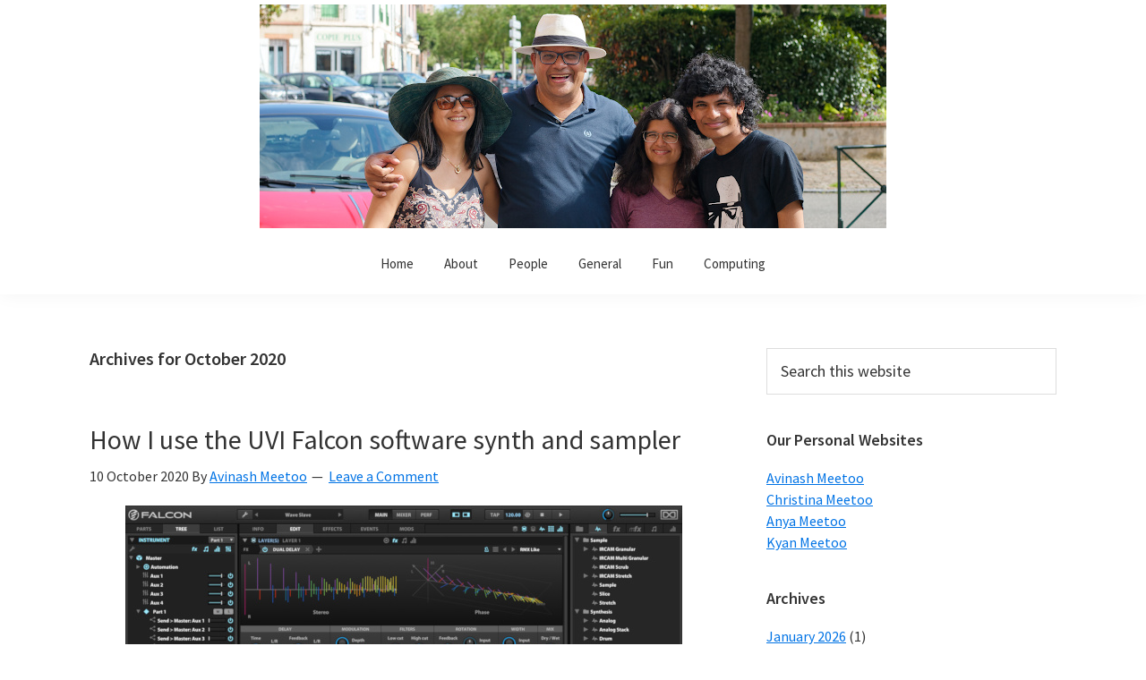

--- FILE ---
content_type: text/html; charset=UTF-8
request_url: https://www.noulakaz.net/2020/10/
body_size: 12528
content:
<!DOCTYPE html>
<html lang="en-US">
<head >
<meta charset="UTF-8" />
<meta name="viewport" content="width=device-width, initial-scale=1" />
<title>October 2020</title>
<meta name='robots' content='max-image-preview:large' />
<link rel='dns-prefetch' href='//fonts.googleapis.com' />
<link href='https://fonts.gstatic.com' crossorigin rel='preconnect' />
<link rel="alternate" type="application/rss+xml" title="Noulakaz &raquo; Feed" href="https://www.noulakaz.net/feed/" />
<link rel="alternate" type="application/rss+xml" title="Noulakaz &raquo; Comments Feed" href="https://www.noulakaz.net/comments/feed/" />
<style id='wp-img-auto-sizes-contain-inline-css'>
img:is([sizes=auto i],[sizes^="auto," i]){contain-intrinsic-size:3000px 1500px}
/*# sourceURL=wp-img-auto-sizes-contain-inline-css */
</style>
<link rel='stylesheet' id='genesis-blocks-style-css-css' href='https://www.noulakaz.net/wp-content/plugins/genesis-blocks/dist/style-blocks.build.css?ver=1764965063' media='all' />
<link rel='stylesheet' id='genesis-sample-css' href='https://www.noulakaz.net/wp-content/themes/genesis-sample/style.css?ver=3.4.2' media='all' />
<style id='genesis-sample-inline-css'>

		.site-header {
			position: static;
		}
		
		.wp-custom-logo .site-container .custom-logo-link {
			aspect-ratio: 700/250;
		}
		
		.wp-custom-logo .site-container .title-area {
			max-width: 700px;
		}
		
		.wp-custom-logo .title-area,
		.wp-custom-logo .menu-toggle,
		.wp-custom-logo .nav-primary {
			float: none;
		}

		.wp-custom-logo .title-area {
			margin: 0 auto;
			text-align: center;
		}

		@media only screen and (min-width: 960px) {
			.wp-custom-logo .nav-primary {
				text-align: center;
			}

			.wp-custom-logo .nav-primary .sub-menu {
				text-align: left;
			}
		}
		
/*# sourceURL=genesis-sample-inline-css */
</style>
<link rel='stylesheet' id='pmb_common-css' href='https://www.noulakaz.net/wp-content/plugins/print-my-blog/assets/styles/pmb-common.css?ver=1766807730' media='all' />
<style id='wp-emoji-styles-inline-css'>

	img.wp-smiley, img.emoji {
		display: inline !important;
		border: none !important;
		box-shadow: none !important;
		height: 1em !important;
		width: 1em !important;
		margin: 0 0.07em !important;
		vertical-align: -0.1em !important;
		background: none !important;
		padding: 0 !important;
	}
/*# sourceURL=wp-emoji-styles-inline-css */
</style>
<style id='wp-block-library-inline-css'>
:root{--wp-block-synced-color:#7a00df;--wp-block-synced-color--rgb:122,0,223;--wp-bound-block-color:var(--wp-block-synced-color);--wp-editor-canvas-background:#ddd;--wp-admin-theme-color:#007cba;--wp-admin-theme-color--rgb:0,124,186;--wp-admin-theme-color-darker-10:#006ba1;--wp-admin-theme-color-darker-10--rgb:0,107,160.5;--wp-admin-theme-color-darker-20:#005a87;--wp-admin-theme-color-darker-20--rgb:0,90,135;--wp-admin-border-width-focus:2px}@media (min-resolution:192dpi){:root{--wp-admin-border-width-focus:1.5px}}.wp-element-button{cursor:pointer}:root .has-very-light-gray-background-color{background-color:#eee}:root .has-very-dark-gray-background-color{background-color:#313131}:root .has-very-light-gray-color{color:#eee}:root .has-very-dark-gray-color{color:#313131}:root .has-vivid-green-cyan-to-vivid-cyan-blue-gradient-background{background:linear-gradient(135deg,#00d084,#0693e3)}:root .has-purple-crush-gradient-background{background:linear-gradient(135deg,#34e2e4,#4721fb 50%,#ab1dfe)}:root .has-hazy-dawn-gradient-background{background:linear-gradient(135deg,#faaca8,#dad0ec)}:root .has-subdued-olive-gradient-background{background:linear-gradient(135deg,#fafae1,#67a671)}:root .has-atomic-cream-gradient-background{background:linear-gradient(135deg,#fdd79a,#004a59)}:root .has-nightshade-gradient-background{background:linear-gradient(135deg,#330968,#31cdcf)}:root .has-midnight-gradient-background{background:linear-gradient(135deg,#020381,#2874fc)}:root{--wp--preset--font-size--normal:16px;--wp--preset--font-size--huge:42px}.has-regular-font-size{font-size:1em}.has-larger-font-size{font-size:2.625em}.has-normal-font-size{font-size:var(--wp--preset--font-size--normal)}.has-huge-font-size{font-size:var(--wp--preset--font-size--huge)}.has-text-align-center{text-align:center}.has-text-align-left{text-align:left}.has-text-align-right{text-align:right}.has-fit-text{white-space:nowrap!important}#end-resizable-editor-section{display:none}.aligncenter{clear:both}.items-justified-left{justify-content:flex-start}.items-justified-center{justify-content:center}.items-justified-right{justify-content:flex-end}.items-justified-space-between{justify-content:space-between}.screen-reader-text{border:0;clip-path:inset(50%);height:1px;margin:-1px;overflow:hidden;padding:0;position:absolute;width:1px;word-wrap:normal!important}.screen-reader-text:focus{background-color:#ddd;clip-path:none;color:#444;display:block;font-size:1em;height:auto;left:5px;line-height:normal;padding:15px 23px 14px;text-decoration:none;top:5px;width:auto;z-index:100000}html :where(.has-border-color){border-style:solid}html :where([style*=border-top-color]){border-top-style:solid}html :where([style*=border-right-color]){border-right-style:solid}html :where([style*=border-bottom-color]){border-bottom-style:solid}html :where([style*=border-left-color]){border-left-style:solid}html :where([style*=border-width]){border-style:solid}html :where([style*=border-top-width]){border-top-style:solid}html :where([style*=border-right-width]){border-right-style:solid}html :where([style*=border-bottom-width]){border-bottom-style:solid}html :where([style*=border-left-width]){border-left-style:solid}html :where(img[class*=wp-image-]){height:auto;max-width:100%}:where(figure){margin:0 0 1em}html :where(.is-position-sticky){--wp-admin--admin-bar--position-offset:var(--wp-admin--admin-bar--height,0px)}@media screen and (max-width:600px){html :where(.is-position-sticky){--wp-admin--admin-bar--position-offset:0px}}

/*# sourceURL=wp-block-library-inline-css */
</style><style id='global-styles-inline-css'>
:root{--wp--preset--aspect-ratio--square: 1;--wp--preset--aspect-ratio--4-3: 4/3;--wp--preset--aspect-ratio--3-4: 3/4;--wp--preset--aspect-ratio--3-2: 3/2;--wp--preset--aspect-ratio--2-3: 2/3;--wp--preset--aspect-ratio--16-9: 16/9;--wp--preset--aspect-ratio--9-16: 9/16;--wp--preset--color--black: #000000;--wp--preset--color--cyan-bluish-gray: #abb8c3;--wp--preset--color--white: #ffffff;--wp--preset--color--pale-pink: #f78da7;--wp--preset--color--vivid-red: #cf2e2e;--wp--preset--color--luminous-vivid-orange: #ff6900;--wp--preset--color--luminous-vivid-amber: #fcb900;--wp--preset--color--light-green-cyan: #7bdcb5;--wp--preset--color--vivid-green-cyan: #00d084;--wp--preset--color--pale-cyan-blue: #8ed1fc;--wp--preset--color--vivid-cyan-blue: #0693e3;--wp--preset--color--vivid-purple: #9b51e0;--wp--preset--color--theme-primary: #0073e5;--wp--preset--color--theme-secondary: #0073e5;--wp--preset--gradient--vivid-cyan-blue-to-vivid-purple: linear-gradient(135deg,rgb(6,147,227) 0%,rgb(155,81,224) 100%);--wp--preset--gradient--light-green-cyan-to-vivid-green-cyan: linear-gradient(135deg,rgb(122,220,180) 0%,rgb(0,208,130) 100%);--wp--preset--gradient--luminous-vivid-amber-to-luminous-vivid-orange: linear-gradient(135deg,rgb(252,185,0) 0%,rgb(255,105,0) 100%);--wp--preset--gradient--luminous-vivid-orange-to-vivid-red: linear-gradient(135deg,rgb(255,105,0) 0%,rgb(207,46,46) 100%);--wp--preset--gradient--very-light-gray-to-cyan-bluish-gray: linear-gradient(135deg,rgb(238,238,238) 0%,rgb(169,184,195) 100%);--wp--preset--gradient--cool-to-warm-spectrum: linear-gradient(135deg,rgb(74,234,220) 0%,rgb(151,120,209) 20%,rgb(207,42,186) 40%,rgb(238,44,130) 60%,rgb(251,105,98) 80%,rgb(254,248,76) 100%);--wp--preset--gradient--blush-light-purple: linear-gradient(135deg,rgb(255,206,236) 0%,rgb(152,150,240) 100%);--wp--preset--gradient--blush-bordeaux: linear-gradient(135deg,rgb(254,205,165) 0%,rgb(254,45,45) 50%,rgb(107,0,62) 100%);--wp--preset--gradient--luminous-dusk: linear-gradient(135deg,rgb(255,203,112) 0%,rgb(199,81,192) 50%,rgb(65,88,208) 100%);--wp--preset--gradient--pale-ocean: linear-gradient(135deg,rgb(255,245,203) 0%,rgb(182,227,212) 50%,rgb(51,167,181) 100%);--wp--preset--gradient--electric-grass: linear-gradient(135deg,rgb(202,248,128) 0%,rgb(113,206,126) 100%);--wp--preset--gradient--midnight: linear-gradient(135deg,rgb(2,3,129) 0%,rgb(40,116,252) 100%);--wp--preset--font-size--small: 12px;--wp--preset--font-size--medium: 20px;--wp--preset--font-size--large: 20px;--wp--preset--font-size--x-large: 42px;--wp--preset--font-size--normal: 18px;--wp--preset--font-size--larger: 24px;--wp--preset--spacing--20: 0.44rem;--wp--preset--spacing--30: 0.67rem;--wp--preset--spacing--40: 1rem;--wp--preset--spacing--50: 1.5rem;--wp--preset--spacing--60: 2.25rem;--wp--preset--spacing--70: 3.38rem;--wp--preset--spacing--80: 5.06rem;--wp--preset--shadow--natural: 6px 6px 9px rgba(0, 0, 0, 0.2);--wp--preset--shadow--deep: 12px 12px 50px rgba(0, 0, 0, 0.4);--wp--preset--shadow--sharp: 6px 6px 0px rgba(0, 0, 0, 0.2);--wp--preset--shadow--outlined: 6px 6px 0px -3px rgb(255, 255, 255), 6px 6px rgb(0, 0, 0);--wp--preset--shadow--crisp: 6px 6px 0px rgb(0, 0, 0);}:where(.is-layout-flex){gap: 0.5em;}:where(.is-layout-grid){gap: 0.5em;}body .is-layout-flex{display: flex;}.is-layout-flex{flex-wrap: wrap;align-items: center;}.is-layout-flex > :is(*, div){margin: 0;}body .is-layout-grid{display: grid;}.is-layout-grid > :is(*, div){margin: 0;}:where(.wp-block-columns.is-layout-flex){gap: 2em;}:where(.wp-block-columns.is-layout-grid){gap: 2em;}:where(.wp-block-post-template.is-layout-flex){gap: 1.25em;}:where(.wp-block-post-template.is-layout-grid){gap: 1.25em;}.has-black-color{color: var(--wp--preset--color--black) !important;}.has-cyan-bluish-gray-color{color: var(--wp--preset--color--cyan-bluish-gray) !important;}.has-white-color{color: var(--wp--preset--color--white) !important;}.has-pale-pink-color{color: var(--wp--preset--color--pale-pink) !important;}.has-vivid-red-color{color: var(--wp--preset--color--vivid-red) !important;}.has-luminous-vivid-orange-color{color: var(--wp--preset--color--luminous-vivid-orange) !important;}.has-luminous-vivid-amber-color{color: var(--wp--preset--color--luminous-vivid-amber) !important;}.has-light-green-cyan-color{color: var(--wp--preset--color--light-green-cyan) !important;}.has-vivid-green-cyan-color{color: var(--wp--preset--color--vivid-green-cyan) !important;}.has-pale-cyan-blue-color{color: var(--wp--preset--color--pale-cyan-blue) !important;}.has-vivid-cyan-blue-color{color: var(--wp--preset--color--vivid-cyan-blue) !important;}.has-vivid-purple-color{color: var(--wp--preset--color--vivid-purple) !important;}.has-black-background-color{background-color: var(--wp--preset--color--black) !important;}.has-cyan-bluish-gray-background-color{background-color: var(--wp--preset--color--cyan-bluish-gray) !important;}.has-white-background-color{background-color: var(--wp--preset--color--white) !important;}.has-pale-pink-background-color{background-color: var(--wp--preset--color--pale-pink) !important;}.has-vivid-red-background-color{background-color: var(--wp--preset--color--vivid-red) !important;}.has-luminous-vivid-orange-background-color{background-color: var(--wp--preset--color--luminous-vivid-orange) !important;}.has-luminous-vivid-amber-background-color{background-color: var(--wp--preset--color--luminous-vivid-amber) !important;}.has-light-green-cyan-background-color{background-color: var(--wp--preset--color--light-green-cyan) !important;}.has-vivid-green-cyan-background-color{background-color: var(--wp--preset--color--vivid-green-cyan) !important;}.has-pale-cyan-blue-background-color{background-color: var(--wp--preset--color--pale-cyan-blue) !important;}.has-vivid-cyan-blue-background-color{background-color: var(--wp--preset--color--vivid-cyan-blue) !important;}.has-vivid-purple-background-color{background-color: var(--wp--preset--color--vivid-purple) !important;}.has-black-border-color{border-color: var(--wp--preset--color--black) !important;}.has-cyan-bluish-gray-border-color{border-color: var(--wp--preset--color--cyan-bluish-gray) !important;}.has-white-border-color{border-color: var(--wp--preset--color--white) !important;}.has-pale-pink-border-color{border-color: var(--wp--preset--color--pale-pink) !important;}.has-vivid-red-border-color{border-color: var(--wp--preset--color--vivid-red) !important;}.has-luminous-vivid-orange-border-color{border-color: var(--wp--preset--color--luminous-vivid-orange) !important;}.has-luminous-vivid-amber-border-color{border-color: var(--wp--preset--color--luminous-vivid-amber) !important;}.has-light-green-cyan-border-color{border-color: var(--wp--preset--color--light-green-cyan) !important;}.has-vivid-green-cyan-border-color{border-color: var(--wp--preset--color--vivid-green-cyan) !important;}.has-pale-cyan-blue-border-color{border-color: var(--wp--preset--color--pale-cyan-blue) !important;}.has-vivid-cyan-blue-border-color{border-color: var(--wp--preset--color--vivid-cyan-blue) !important;}.has-vivid-purple-border-color{border-color: var(--wp--preset--color--vivid-purple) !important;}.has-vivid-cyan-blue-to-vivid-purple-gradient-background{background: var(--wp--preset--gradient--vivid-cyan-blue-to-vivid-purple) !important;}.has-light-green-cyan-to-vivid-green-cyan-gradient-background{background: var(--wp--preset--gradient--light-green-cyan-to-vivid-green-cyan) !important;}.has-luminous-vivid-amber-to-luminous-vivid-orange-gradient-background{background: var(--wp--preset--gradient--luminous-vivid-amber-to-luminous-vivid-orange) !important;}.has-luminous-vivid-orange-to-vivid-red-gradient-background{background: var(--wp--preset--gradient--luminous-vivid-orange-to-vivid-red) !important;}.has-very-light-gray-to-cyan-bluish-gray-gradient-background{background: var(--wp--preset--gradient--very-light-gray-to-cyan-bluish-gray) !important;}.has-cool-to-warm-spectrum-gradient-background{background: var(--wp--preset--gradient--cool-to-warm-spectrum) !important;}.has-blush-light-purple-gradient-background{background: var(--wp--preset--gradient--blush-light-purple) !important;}.has-blush-bordeaux-gradient-background{background: var(--wp--preset--gradient--blush-bordeaux) !important;}.has-luminous-dusk-gradient-background{background: var(--wp--preset--gradient--luminous-dusk) !important;}.has-pale-ocean-gradient-background{background: var(--wp--preset--gradient--pale-ocean) !important;}.has-electric-grass-gradient-background{background: var(--wp--preset--gradient--electric-grass) !important;}.has-midnight-gradient-background{background: var(--wp--preset--gradient--midnight) !important;}.has-small-font-size{font-size: var(--wp--preset--font-size--small) !important;}.has-medium-font-size{font-size: var(--wp--preset--font-size--medium) !important;}.has-large-font-size{font-size: var(--wp--preset--font-size--large) !important;}.has-x-large-font-size{font-size: var(--wp--preset--font-size--x-large) !important;}
/*# sourceURL=global-styles-inline-css */
</style>

<style id='classic-theme-styles-inline-css'>
/*! This file is auto-generated */
.wp-block-button__link{color:#fff;background-color:#32373c;border-radius:9999px;box-shadow:none;text-decoration:none;padding:calc(.667em + 2px) calc(1.333em + 2px);font-size:1.125em}.wp-block-file__button{background:#32373c;color:#fff;text-decoration:none}
/*# sourceURL=/wp-includes/css/classic-themes.min.css */
</style>
<link rel='stylesheet' id='wpmt-css-frontend-css' href='https://www.noulakaz.net/wp-content/plugins/wp-mailto-links/core/includes/assets/css/style.css?ver=230922-200414' media='all' />
<link rel='stylesheet' id='genesis-sample-fonts-css' href='https://fonts.googleapis.com/css?family=Source+Sans+Pro:400,400i,600,700&#038;display=swap' media='all' />
<link rel='stylesheet' id='dashicons-css' href='https://www.noulakaz.net/wp-includes/css/dashicons.min.css?ver=6.9' media='all' />
<link rel='stylesheet' id='genesis-sample-gutenberg-css' href='https://www.noulakaz.net/wp-content/themes/genesis-sample/lib/gutenberg/front-end.css?ver=3.4.2' media='all' />
<style id='genesis-sample-gutenberg-inline-css'>
.gb-block-post-grid .gb-post-grid-items h2 a:hover {
	color: #0073e5;
}

.site-container .wp-block-button .wp-block-button__link {
	background-color: #0073e5;
}

.wp-block-button .wp-block-button__link:not(.has-background),
.wp-block-button .wp-block-button__link:not(.has-background):focus,
.wp-block-button .wp-block-button__link:not(.has-background):hover {
	color: #ffffff;
}

.site-container .wp-block-button.is-style-outline .wp-block-button__link {
	color: #0073e5;
}

.site-container .wp-block-button.is-style-outline .wp-block-button__link:focus,
.site-container .wp-block-button.is-style-outline .wp-block-button__link:hover {
	color: #2396ff;
}		.site-container .has-small-font-size {
			font-size: 12px;
		}		.site-container .has-normal-font-size {
			font-size: 18px;
		}		.site-container .has-large-font-size {
			font-size: 20px;
		}		.site-container .has-larger-font-size {
			font-size: 24px;
		}		.site-container .has-theme-primary-color,
		.site-container .wp-block-button .wp-block-button__link.has-theme-primary-color,
		.site-container .wp-block-button.is-style-outline .wp-block-button__link.has-theme-primary-color {
			color: #0073e5;
		}

		.site-container .has-theme-primary-background-color,
		.site-container .wp-block-button .wp-block-button__link.has-theme-primary-background-color,
		.site-container .wp-block-pullquote.is-style-solid-color.has-theme-primary-background-color {
			background-color: #0073e5;
		}		.site-container .has-theme-secondary-color,
		.site-container .wp-block-button .wp-block-button__link.has-theme-secondary-color,
		.site-container .wp-block-button.is-style-outline .wp-block-button__link.has-theme-secondary-color {
			color: #0073e5;
		}

		.site-container .has-theme-secondary-background-color,
		.site-container .wp-block-button .wp-block-button__link.has-theme-secondary-background-color,
		.site-container .wp-block-pullquote.is-style-solid-color.has-theme-secondary-background-color {
			background-color: #0073e5;
		}
/*# sourceURL=genesis-sample-gutenberg-inline-css */
</style>
<script src="https://www.noulakaz.net/wp-includes/js/jquery/jquery.min.js?ver=3.7.1" id="jquery-core-js"></script>
<script src="https://www.noulakaz.net/wp-includes/js/jquery/jquery-migrate.min.js?ver=3.4.1" id="jquery-migrate-js"></script>
<script src="https://www.noulakaz.net/wp-content/plugins/wp-mailto-links/core/includes/assets/js/custom.js?ver=230922-200414" id="wpmt-js-frontend-js"></script>
<link rel="https://api.w.org/" href="https://www.noulakaz.net/wp-json/" /><link rel="EditURI" type="application/rsd+xml" title="RSD" href="https://www.noulakaz.net/xmlrpc.php?rsd" />
	<script type="text/javascript">
		//<![CDATA[
		function olint_prepare_all_external_links() {

			if( !document.links ) {
				document.links = document.getElementsByTagName('a');
			}
			var all_links                = document.links;
			var open_in_new_tab          = false;
			var open_external_in_new_tab = 'yes';
			var open_internal_in_new_tab = '';

			// loop through all the links of current page.
			for( var current = 0; current < all_links.length; current++ ) {
				var current_link = all_links[current];
				open_in_new_tab  = false;

				//only work if current link does not have any onClick attribute.
				if( all_links[current].hasAttribute('onClick') == false ) {
					if('yes' == open_internal_in_new_tab){
						// open link in new tab if the web address starts with http or https, and refers to current domain.
						if( (current_link.href.search(/^http/) != -1) && ((current_link.href.search('www.noulakaz.net')) || (current_link.href.search(/^#/))) ){
							open_in_new_tab = true;
						}
					}
					if('yes' == open_external_in_new_tab){
						// open link in new tab if the web address starts with http or https, but does not refer to current domain.
						if( (current_link.href.search(/^http/) != -1) && (current_link.href.search('www.noulakaz.net') == -1)  && (current_link.href.search(/^#/) == -1) ){
							open_in_new_tab = true;
						}
					}

					//if open_in_new_tab is true, update onClick attribute of current link.
					if( open_in_new_tab == true ){
						all_links[current].setAttribute( 'onClick', 'javascript:window.open(\''+current_link.href+'\'); return false;' );
					}
					all_links[current].removeAttribute('target');
				}
			}
		}

		function olint_load_external_links_in_new_tab( function_name ){
			var olint_on_load = window.onload;

			if (typeof window.onload != 'function'){
				window.onload = function_name;
			} else {
				window.onload = function(){
					olint_on_load();
					function_name();
				}
			}
		}

		olint_load_external_links_in_new_tab( olint_prepare_all_external_links );

	//]]>
	</script>
	<link rel="pingback" href="https://www.noulakaz.net/xmlrpc.php" />
<style>
	img.ourheaderimage {
		float: right !important;
		display: inline !important;
		margin: 7px 0px 6px 0px !important;
	}

	@media only screen and (max-width: 1023px) {
		img.ourheaderimage {
			float: none !important;
			display: block !important;
			margin: 7px auto 6px auto !important;
		}
	}

	@media only screen and (max-width: 800px) {
		img.ourheaderimage {
			float: none !important;
			display: block !important;
			margin: 7px auto 6px auto !important;
		}
	}
</style>
<script src="https://www.noulakaz.net/community/galleria-1.6.1-avinashmeetoo/dist/galleria.min.js"></script>
<script src="https://www.noulakaz.net/community/galleria-1.6.1-avinashmeetoo/dist/plugins/flickr/galleria.flickr.min.js"></script>

<script>
Galleria.loadTheme('https://www.noulakaz.net/community/galleria-1.6.1-avinashmeetoo/dist/themes/classic/galleria.classic.min.js');
</script>
<script async='async' src='https://www.googletagservices.com/tag/js/gpt.js'></script>
<script>
  var googletag = googletag || {};
  googletag.cmd = googletag.cmd || [];
</script>

<script>
  googletag.cmd.push(function() {
    googletag.defineSlot('/24469961/Noulakaz-01', [300, 250], 'div-gpt-ad-1470741288553-0').addService(googletag.pubads());
    googletag.pubads().enableSingleRequest();
    googletag.enableServices();
  });
</script>

<script>
  googletag.cmd.push(function() {
    googletag.defineSlot('/24469961/Noulakaz-02', [300, 250], 'div-gpt-ad-1470741668458-0').addService(googletag.pubads());
    googletag.pubads().enableSingleRequest();
    googletag.enableServices();
  });
</script>

<script>
  googletag.cmd.push(function() {
    googletag.defineSlot('/24469961/Noulakaz-03', [300, 250], 'div-gpt-ad-1486613877406-0').addService(googletag.pubads());
    googletag.pubads().enableSingleRequest();
    googletag.enableServices();
  });
</script><meta name="generator" content="speculation-rules 1.6.0">
<link rel="icon" href="https://www.noulakaz.net/wp-content/uploads/2023/03/cropped-site-icon-1-32x32.png" sizes="32x32" />
<link rel="icon" href="https://www.noulakaz.net/wp-content/uploads/2023/03/cropped-site-icon-1-192x192.png" sizes="192x192" />
<link rel="apple-touch-icon" href="https://www.noulakaz.net/wp-content/uploads/2023/03/cropped-site-icon-1-180x180.png" />
<meta name="msapplication-TileImage" content="https://www.noulakaz.net/wp-content/uploads/2023/03/cropped-site-icon-1-270x270.png" />
</head>
<body class="archive date wp-custom-logo wp-embed-responsive wp-theme-genesis wp-child-theme-genesis-sample content-sidebar genesis-breadcrumbs-hidden genesis-footer-widgets-hidden no-js" itemscope itemtype="https://schema.org/WebPage">	<script>
	//<![CDATA[
	(function(){
		var c = document.body.classList;
		c.remove( 'no-js' );
		c.add( 'js' );
	})();
	//]]>
	</script>
	<div class="site-container"><ul class="genesis-skip-link"><li><a href="#genesis-nav-primary" class="screen-reader-shortcut"> Skip to primary navigation</a></li><li><a href="#genesis-content" class="screen-reader-shortcut"> Skip to main content</a></li><li><a href="#genesis-sidebar-primary" class="screen-reader-shortcut"> Skip to primary sidebar</a></li></ul><header class="site-header" itemscope itemtype="https://schema.org/WPHeader"><div class="wrap"><div class="title-area"><a href="https://www.noulakaz.net/" class="custom-logo-link" rel="home"><img width="700" height="250" src="https://www.noulakaz.net/wp-content/uploads/2023/06/2023_06_13-17_21_08-0201-resized.jpg" class="custom-logo" alt="Noulakaz" decoding="async" fetchpriority="high" srcset="https://www.noulakaz.net/wp-content/uploads/2023/06/2023_06_13-17_21_08-0201-resized.jpg 700w, https://www.noulakaz.net/wp-content/uploads/2023/06/2023_06_13-17_21_08-0201-resized-300x107.jpg 300w" sizes="(max-width: 700px) 100vw, 700px" /></a><p class="site-title" itemprop="headline">Noulakaz</p><p class="site-description" itemprop="description">The blog of Avinash, Christina, Anya and Kyan Meetoo.</p></div><nav class="nav-primary" aria-label="Main" itemscope itemtype="https://schema.org/SiteNavigationElement" id="genesis-nav-primary"><div class="wrap"><ul id="menu-menu" class="menu genesis-nav-menu menu-primary js-superfish"><li id="menu-item-1654" class="menu-item menu-item-type-custom menu-item-object-custom menu-item-home menu-item-1654"><a href="https://www.noulakaz.net/" itemprop="url"><span itemprop="name">Home</span></a></li>
<li id="menu-item-1656" class="menu-item menu-item-type-post_type menu-item-object-page menu-item-1656"><a href="https://www.noulakaz.net/about/" itemprop="url"><span itemprop="name">About</span></a></li>
<li id="menu-item-877676" class="menu-item menu-item-type-custom menu-item-object-custom menu-item-has-children menu-item-877676"><a href="#" itemprop="url"><span itemprop="name">People</span></a>
<ul class="sub-menu">
	<li id="menu-item-877677" class="menu-item menu-item-type-custom menu-item-object-custom menu-item-877677"><a href="/author/avinash/" itemprop="url"><span itemprop="name">Avinash Meetoo</span></a></li>
	<li id="menu-item-877678" class="menu-item menu-item-type-custom menu-item-object-custom menu-item-877678"><a href="/author/christina/" itemprop="url"><span itemprop="name">Christina Meetoo</span></a></li>
</ul>
</li>
<li id="menu-item-1673" class="menu-item menu-item-type-custom menu-item-object-custom menu-item-has-children menu-item-1673"><a href="#" itemprop="url"><span itemprop="name">General</span></a>
<ul class="sub-menu">
	<li id="menu-item-1665" class="menu-item menu-item-type-taxonomy menu-item-object-category menu-item-1665"><a href="https://www.noulakaz.net/category/news/" itemprop="url"><span itemprop="name">News</span></a></li>
	<li id="menu-item-1662" class="menu-item menu-item-type-taxonomy menu-item-object-category menu-item-1662"><a href="https://www.noulakaz.net/category/mauritius/" itemprop="url"><span itemprop="name">Mauritius</span></a></li>
	<li id="menu-item-1668" class="menu-item menu-item-type-taxonomy menu-item-object-category menu-item-1668"><a href="https://www.noulakaz.net/category/politics/" itemprop="url"><span itemprop="name">Politics</span></a></li>
	<li id="menu-item-1658" class="menu-item menu-item-type-taxonomy menu-item-object-category menu-item-1658"><a href="https://www.noulakaz.net/category/education/" itemprop="url"><span itemprop="name">Education</span></a></li>
	<li id="menu-item-1983" class="menu-item menu-item-type-taxonomy menu-item-object-category menu-item-1983"><a href="https://www.noulakaz.net/category/business/" itemprop="url"><span itemprop="name">Business</span></a></li>
</ul>
</li>
<li id="menu-item-1675" class="menu-item menu-item-type-custom menu-item-object-custom menu-item-has-children menu-item-1675"><a href="#" itemprop="url"><span itemprop="name">Fun</span></a>
<ul class="sub-menu">
	<li id="menu-item-879496" class="menu-item menu-item-type-taxonomy menu-item-object-category menu-item-879496"><a href="https://www.noulakaz.net/category/family/" itemprop="url"><span itemprop="name">Family</span></a></li>
	<li id="menu-item-1664" class="menu-item menu-item-type-taxonomy menu-item-object-category menu-item-1664"><a href="https://www.noulakaz.net/category/music/" itemprop="url"><span itemprop="name">Music</span></a></li>
	<li id="menu-item-1663" class="menu-item menu-item-type-taxonomy menu-item-object-category menu-item-1663"><a href="https://www.noulakaz.net/category/movies/" itemprop="url"><span itemprop="name">Movies</span></a></li>
	<li id="menu-item-1666" class="menu-item menu-item-type-taxonomy menu-item-object-category menu-item-1666"><a href="https://www.noulakaz.net/category/photography/" itemprop="url"><span itemprop="name">Photography</span></a></li>
	<li id="menu-item-1670" class="menu-item menu-item-type-taxonomy menu-item-object-category menu-item-1670"><a href="https://www.noulakaz.net/category/sports/" itemprop="url"><span itemprop="name">Sports</span></a></li>
	<li id="menu-item-879494" class="menu-item menu-item-type-taxonomy menu-item-object-category menu-item-879494"><a href="https://www.noulakaz.net/category/vacation/" itemprop="url"><span itemprop="name">Vacation</span></a></li>
	<li id="menu-item-1686" class="menu-item menu-item-type-taxonomy menu-item-object-category menu-item-1686"><a href="https://www.noulakaz.net/category/travel/" itemprop="url"><span itemprop="name">Travel</span></a></li>
</ul>
</li>
<li id="menu-item-1674" class="menu-item menu-item-type-custom menu-item-object-custom menu-item-has-children menu-item-1674"><a href="#" itemprop="url"><span itemprop="name">Computing</span></a>
<ul class="sub-menu">
	<li id="menu-item-1657" class="menu-item menu-item-type-taxonomy menu-item-object-category menu-item-1657"><a href="https://www.noulakaz.net/category/apple/" itemprop="url"><span itemprop="name">Apple</span></a></li>
	<li id="menu-item-1660" class="menu-item menu-item-type-taxonomy menu-item-object-category menu-item-1660"><a href="https://www.noulakaz.net/category/linux/" itemprop="url"><span itemprop="name">Linux</span></a></li>
	<li id="menu-item-1661" class="menu-item menu-item-type-taxonomy menu-item-object-category menu-item-1661"><a href="https://www.noulakaz.net/category/lugm/" itemprop="url"><span itemprop="name">LUGM</span></a></li>
	<li id="menu-item-1669" class="menu-item menu-item-type-taxonomy menu-item-object-category menu-item-1669"><a href="https://www.noulakaz.net/category/programming/" itemprop="url"><span itemprop="name">Programming</span></a></li>
	<li id="menu-item-1672" class="menu-item menu-item-type-taxonomy menu-item-object-category menu-item-1672"><a href="https://www.noulakaz.net/category/web/" itemprop="url"><span itemprop="name">Web</span></a></li>
	<li id="menu-item-1671" class="menu-item menu-item-type-taxonomy menu-item-object-category menu-item-1671"><a href="https://www.noulakaz.net/category/technology/" itemprop="url"><span itemprop="name">Technology</span></a></li>
	<li id="menu-item-1659" class="menu-item menu-item-type-taxonomy menu-item-object-category menu-item-1659"><a href="https://www.noulakaz.net/category/knowledge7/" itemprop="url"><span itemprop="name">Knowledge7</span></a></li>
</ul>
</li>
</ul></div></nav></div></header><div class="site-inner"><div class="content-sidebar-wrap"><main class="content" id="genesis-content"><div class="archive-description date-archive-description archive-date"><h1 class="archive-title">Archives for  October 2020</h1></div><article class="post-878547 post type-post status-publish format-standard category-family category-mauritius category-music category-news category-programming category-technology entry" aria-label="How I use the UVI Falcon software synth and sampler" itemscope itemtype="https://schema.org/CreativeWork"><header class="entry-header"><h2 class="entry-title" itemprop="headline"><a class="entry-title-link" rel="bookmark" href="https://www.noulakaz.net/2020/10/10/how-i-use-the-uvi-falcon-software-synth-and-sampler/">How I use the UVI Falcon software synth and sampler</a></h2>
<p class="entry-meta"><time class="entry-time" itemprop="datePublished" datetime="2020-10-10T07:32:43+04:00">10 October 2020</time> By <span class="entry-author" itemprop="author" itemscope itemtype="https://schema.org/Person"><a href="https://www.noulakaz.net/author/avinash/" class="entry-author-link" rel="author" itemprop="url"><span class="entry-author-name" itemprop="name">Avinash Meetoo</span></a></span> <span class="entry-comments-link"><a href="https://www.noulakaz.net/2020/10/10/how-i-use-the-uvi-falcon-software-synth-and-sampler/#respond">Leave a Comment</a></span> </p></header><div class="entry-content" itemprop="text"><p><img decoding="async" class="aligncenter size-full wp-image-878548" src="https://www.noulakaz.net/wp-content/uploads/2020/10/UVIFalcon.jpg" alt="" width="622" height="375" srcset="https://www.noulakaz.net/wp-content/uploads/2020/10/UVIFalcon.jpg 622w, https://www.noulakaz.net/wp-content/uploads/2020/10/UVIFalcon-300x181.jpg 300w" sizes="(max-width: 622px) 100vw, 622px" /></p>
<p>I have just written <a href="https://www.reddit.com/r/AudioProductionDeals/comments/j7h118/uvi_falcon_hybrid_samplersynth_244_buy_and_and/g8a3nan?utm_source=share&amp;utm_medium=web2x&amp;context=3">the following comment</a> in Reddit to a question on whether <a href="https://www.uvi.net/falcon.html">UVI Falcon</a> is worth buying. I personally think Falcon is worth it. I think that it was interesting that I share the comment here too:</p>
<blockquote><p>I am a hobbyist as well and I bought Falcon in October 2018 with the 30% discount. (Since then, I&#8217;ve upgraded to 2.0 and now 2.1 for free.)</p>
<p>I have a number of UVI expansions and sound libraries, most which I got for free from UVI. On the other hand and by choice, I&#8217;ve bought <a href="https://www.uvi.net/world-suite.html">World Suite</a>, <a href="https://www.uvi.net/beatbox-anthology-ii.html">BeatBox Anthology 2</a> and <a href="https://www.uvi.net/synth-anthology-ii.html">Synth Anthology 2</a>. (PS: I also got <a href="https://www.uvi.net/digital-synsations">Digital Synsations</a> for free from UVI). For me, this represents a decent amount of money invested over the past two years.</p>
<p>What I have now is a formidable amount of patches, most of them good for electronic music (which I do) and very complex &amp; fun to play with. I also love World Suite as it is so inspirational.</p>
<p>But, here are two things I have noticed: (1) I have only used a small subset of the patches up to now (because there are so many of them) and (2) I don&#8217;t really use Falcon for programming new patches (because I already have so many of them &#8212; and when I want to do some programming, I tend to use a simple subtractive synth like <a href="https://www.discodsp.com/obxd/">OB-Xd</a>).</p>
<p><strong>In other words, while Falcon is a formidable synth and sampler, I tend to use it for its expansions and libraries.</strong></p>
<p>(PS: In the past, I sampled my <a href="http://www.vintagesynth.com/kawai/kawaik4.php">Kawai K4</a> synthesiser using MainStage. I have created patches in Falcon for them and it&#8217;s easy and fun.)</p></blockquote>
<p>I also own other massive synths with a lot of complex patches e.g. AIR Music Technology <a href="https://www.airmusictech.com/product/hybrid-3">Hybrid 3</a> &amp; <a href="https://www.airmusictech.com/product/loom-ii">Loom II</a>, Applied Acoustics Systems <a href="https://www.applied-acoustics.com/ultra-analog-va-2/">Ultra Analog VA-2</a>, iZotope <a href="https://www.izotope.com/en/products/create-and-design/iris.html">Iris 2</a> and KV331Audio <a href="https://www.kv331audio.com/synthmaster.aspx">SynthMaster</a> but, now that I have Falcon, I tend to use them less. In fact, apart from VA-2 and SynthMaster, I have not really gone in depth in any of the others (which I got for very cheap through deals).</p>
</div><footer class="entry-footer"><p class="entry-meta"><span class="entry-categories">Filed Under: <a href="https://www.noulakaz.net/category/family/" rel="category tag">Family</a>, <a href="https://www.noulakaz.net/category/mauritius/" rel="category tag">Mauritius</a>, <a href="https://www.noulakaz.net/category/music/" rel="category tag">Music</a>, <a href="https://www.noulakaz.net/category/news/" rel="category tag">News</a>, <a href="https://www.noulakaz.net/category/programming/" rel="category tag">Programming</a>, <a href="https://www.noulakaz.net/category/technology/" rel="category tag">Technology</a></span> </p></footer></article></main><aside class="sidebar sidebar-primary widget-area" role="complementary" aria-label="Primary Sidebar" itemscope itemtype="https://schema.org/WPSideBar" id="genesis-sidebar-primary"><h2 class="genesis-sidebar-title screen-reader-text">Primary Sidebar</h2><section id="search-2" class="widget widget_search"><div class="widget-wrap"><form class="search-form" method="get" action="https://www.noulakaz.net/" role="search" itemprop="potentialAction" itemscope itemtype="https://schema.org/SearchAction"><label class="search-form-label screen-reader-text" for="searchform-1">Search this website</label><input class="search-form-input" type="search" name="s" id="searchform-1" placeholder="Search this website" itemprop="query-input"><input class="search-form-submit" type="submit" value="Search"><meta content="https://www.noulakaz.net/?s={s}" itemprop="target"></form></div></section>
<section id="custom_html-3" class="widget_text widget widget_custom_html"><div class="widget_text widget-wrap"><h3 class="widgettitle widget-title">Our Personal Websites</h3>
<div class="textwidget custom-html-widget"><a target="_blank" href="https://www.avinashmeetoo.com/">Avinash Meetoo</a>
<br />
<a target="_blank" href="https://www.christinameetoo.com/">Christina Meetoo</a>
<br />
<a target="_blank" href="https://www.anyameetoo.com/">
Anya Meetoo</a>
<br />
<a target="_blank" href="https://www.kyanmeetoo.com/">Kyan Meetoo</a>
<br /></div></div></section>
<section id="archives-3" class="widget widget_archive"><div class="widget-wrap"><h3 class="widgettitle widget-title">Archives</h3>
<nav aria-label="Archives">
			<ul>
					<li><a href='https://www.noulakaz.net/2026/01/'>January 2026</a>&nbsp;(1)</li>
	<li><a href='https://www.noulakaz.net/2025/12/'>December 2025</a>&nbsp;(1)</li>
	<li><a href='https://www.noulakaz.net/2025/11/'>November 2025</a>&nbsp;(1)</li>
	<li><a href='https://www.noulakaz.net/2025/10/'>October 2025</a>&nbsp;(2)</li>
	<li><a href='https://www.noulakaz.net/2025/09/'>September 2025</a>&nbsp;(1)</li>
	<li><a href='https://www.noulakaz.net/2025/07/'>July 2025</a>&nbsp;(1)</li>
	<li><a href='https://www.noulakaz.net/2025/06/'>June 2025</a>&nbsp;(1)</li>
	<li><a href='https://www.noulakaz.net/2025/05/'>May 2025</a>&nbsp;(3)</li>
	<li><a href='https://www.noulakaz.net/2025/04/'>April 2025</a>&nbsp;(4)</li>
	<li><a href='https://www.noulakaz.net/2025/01/'>January 2025</a>&nbsp;(3)</li>
	<li><a href='https://www.noulakaz.net/2024/12/'>December 2024</a>&nbsp;(2)</li>
	<li><a href='https://www.noulakaz.net/2024/11/'>November 2024</a>&nbsp;(2)</li>
	<li><a href='https://www.noulakaz.net/2024/10/'>October 2024</a>&nbsp;(3)</li>
	<li><a href='https://www.noulakaz.net/2024/09/'>September 2024</a>&nbsp;(7)</li>
	<li><a href='https://www.noulakaz.net/2024/08/'>August 2024</a>&nbsp;(1)</li>
	<li><a href='https://www.noulakaz.net/2024/07/'>July 2024</a>&nbsp;(1)</li>
	<li><a href='https://www.noulakaz.net/2024/06/'>June 2024</a>&nbsp;(2)</li>
	<li><a href='https://www.noulakaz.net/2024/05/'>May 2024</a>&nbsp;(3)</li>
	<li><a href='https://www.noulakaz.net/2024/01/'>January 2024</a>&nbsp;(2)</li>
	<li><a href='https://www.noulakaz.net/2023/12/'>December 2023</a>&nbsp;(1)</li>
	<li><a href='https://www.noulakaz.net/2023/10/'>October 2023</a>&nbsp;(1)</li>
	<li><a href='https://www.noulakaz.net/2023/09/'>September 2023</a>&nbsp;(4)</li>
	<li><a href='https://www.noulakaz.net/2023/08/'>August 2023</a>&nbsp;(3)</li>
	<li><a href='https://www.noulakaz.net/2023/07/'>July 2023</a>&nbsp;(1)</li>
	<li><a href='https://www.noulakaz.net/2023/06/'>June 2023</a>&nbsp;(4)</li>
	<li><a href='https://www.noulakaz.net/2023/05/'>May 2023</a>&nbsp;(1)</li>
	<li><a href='https://www.noulakaz.net/2023/04/'>April 2023</a>&nbsp;(1)</li>
	<li><a href='https://www.noulakaz.net/2023/03/'>March 2023</a>&nbsp;(5)</li>
	<li><a href='https://www.noulakaz.net/2023/02/'>February 2023</a>&nbsp;(1)</li>
	<li><a href='https://www.noulakaz.net/2022/12/'>December 2022</a>&nbsp;(1)</li>
	<li><a href='https://www.noulakaz.net/2022/11/'>November 2022</a>&nbsp;(1)</li>
	<li><a href='https://www.noulakaz.net/2022/10/'>October 2022</a>&nbsp;(4)</li>
	<li><a href='https://www.noulakaz.net/2022/08/'>August 2022</a>&nbsp;(4)</li>
	<li><a href='https://www.noulakaz.net/2022/07/'>July 2022</a>&nbsp;(3)</li>
	<li><a href='https://www.noulakaz.net/2022/06/'>June 2022</a>&nbsp;(5)</li>
	<li><a href='https://www.noulakaz.net/2022/05/'>May 2022</a>&nbsp;(5)</li>
	<li><a href='https://www.noulakaz.net/2022/01/'>January 2022</a>&nbsp;(3)</li>
	<li><a href='https://www.noulakaz.net/2021/12/'>December 2021</a>&nbsp;(2)</li>
	<li><a href='https://www.noulakaz.net/2021/11/'>November 2021</a>&nbsp;(1)</li>
	<li><a href='https://www.noulakaz.net/2021/10/'>October 2021</a>&nbsp;(1)</li>
	<li><a href='https://www.noulakaz.net/2021/09/'>September 2021</a>&nbsp;(4)</li>
	<li><a href='https://www.noulakaz.net/2021/08/'>August 2021</a>&nbsp;(2)</li>
	<li><a href='https://www.noulakaz.net/2021/07/'>July 2021</a>&nbsp;(14)</li>
	<li><a href='https://www.noulakaz.net/2021/05/'>May 2021</a>&nbsp;(2)</li>
	<li><a href='https://www.noulakaz.net/2021/04/'>April 2021</a>&nbsp;(4)</li>
	<li><a href='https://www.noulakaz.net/2021/03/'>March 2021</a>&nbsp;(9)</li>
	<li><a href='https://www.noulakaz.net/2021/02/'>February 2021</a>&nbsp;(2)</li>
	<li><a href='https://www.noulakaz.net/2021/01/'>January 2021</a>&nbsp;(1)</li>
	<li><a href='https://www.noulakaz.net/2020/10/' aria-current="page">October 2020</a>&nbsp;(1)</li>
	<li><a href='https://www.noulakaz.net/2020/09/'>September 2020</a>&nbsp;(1)</li>
	<li><a href='https://www.noulakaz.net/2020/08/'>August 2020</a>&nbsp;(2)</li>
	<li><a href='https://www.noulakaz.net/2020/07/'>July 2020</a>&nbsp;(5)</li>
	<li><a href='https://www.noulakaz.net/2020/06/'>June 2020</a>&nbsp;(3)</li>
	<li><a href='https://www.noulakaz.net/2020/05/'>May 2020</a>&nbsp;(5)</li>
	<li><a href='https://www.noulakaz.net/2020/04/'>April 2020</a>&nbsp;(6)</li>
	<li><a href='https://www.noulakaz.net/2020/03/'>March 2020</a>&nbsp;(2)</li>
	<li><a href='https://www.noulakaz.net/2020/02/'>February 2020</a>&nbsp;(2)</li>
	<li><a href='https://www.noulakaz.net/2020/01/'>January 2020</a>&nbsp;(2)</li>
	<li><a href='https://www.noulakaz.net/2019/10/'>October 2019</a>&nbsp;(1)</li>
	<li><a href='https://www.noulakaz.net/2019/09/'>September 2019</a>&nbsp;(2)</li>
	<li><a href='https://www.noulakaz.net/2019/07/'>July 2019</a>&nbsp;(2)</li>
	<li><a href='https://www.noulakaz.net/2019/06/'>June 2019</a>&nbsp;(1)</li>
	<li><a href='https://www.noulakaz.net/2019/05/'>May 2019</a>&nbsp;(3)</li>
	<li><a href='https://www.noulakaz.net/2019/04/'>April 2019</a>&nbsp;(2)</li>
	<li><a href='https://www.noulakaz.net/2019/03/'>March 2019</a>&nbsp;(1)</li>
	<li><a href='https://www.noulakaz.net/2019/02/'>February 2019</a>&nbsp;(1)</li>
	<li><a href='https://www.noulakaz.net/2019/01/'>January 2019</a>&nbsp;(3)</li>
	<li><a href='https://www.noulakaz.net/2018/12/'>December 2018</a>&nbsp;(1)</li>
	<li><a href='https://www.noulakaz.net/2018/10/'>October 2018</a>&nbsp;(3)</li>
	<li><a href='https://www.noulakaz.net/2018/08/'>August 2018</a>&nbsp;(2)</li>
	<li><a href='https://www.noulakaz.net/2018/07/'>July 2018</a>&nbsp;(2)</li>
	<li><a href='https://www.noulakaz.net/2018/06/'>June 2018</a>&nbsp;(1)</li>
	<li><a href='https://www.noulakaz.net/2018/05/'>May 2018</a>&nbsp;(2)</li>
	<li><a href='https://www.noulakaz.net/2018/04/'>April 2018</a>&nbsp;(1)</li>
	<li><a href='https://www.noulakaz.net/2018/02/'>February 2018</a>&nbsp;(1)</li>
	<li><a href='https://www.noulakaz.net/2017/12/'>December 2017</a>&nbsp;(1)</li>
	<li><a href='https://www.noulakaz.net/2017/10/'>October 2017</a>&nbsp;(1)</li>
	<li><a href='https://www.noulakaz.net/2017/09/'>September 2017</a>&nbsp;(1)</li>
	<li><a href='https://www.noulakaz.net/2017/08/'>August 2017</a>&nbsp;(1)</li>
	<li><a href='https://www.noulakaz.net/2017/07/'>July 2017</a>&nbsp;(1)</li>
	<li><a href='https://www.noulakaz.net/2017/05/'>May 2017</a>&nbsp;(4)</li>
	<li><a href='https://www.noulakaz.net/2017/04/'>April 2017</a>&nbsp;(3)</li>
	<li><a href='https://www.noulakaz.net/2017/03/'>March 2017</a>&nbsp;(4)</li>
	<li><a href='https://www.noulakaz.net/2017/02/'>February 2017</a>&nbsp;(5)</li>
	<li><a href='https://www.noulakaz.net/2017/01/'>January 2017</a>&nbsp;(3)</li>
	<li><a href='https://www.noulakaz.net/2016/10/'>October 2016</a>&nbsp;(1)</li>
	<li><a href='https://www.noulakaz.net/2016/09/'>September 2016</a>&nbsp;(1)</li>
	<li><a href='https://www.noulakaz.net/2016/08/'>August 2016</a>&nbsp;(4)</li>
	<li><a href='https://www.noulakaz.net/2016/07/'>July 2016</a>&nbsp;(1)</li>
	<li><a href='https://www.noulakaz.net/2016/06/'>June 2016</a>&nbsp;(1)</li>
	<li><a href='https://www.noulakaz.net/2016/03/'>March 2016</a>&nbsp;(3)</li>
	<li><a href='https://www.noulakaz.net/2016/02/'>February 2016</a>&nbsp;(3)</li>
	<li><a href='https://www.noulakaz.net/2016/01/'>January 2016</a>&nbsp;(1)</li>
	<li><a href='https://www.noulakaz.net/2015/12/'>December 2015</a>&nbsp;(1)</li>
	<li><a href='https://www.noulakaz.net/2015/11/'>November 2015</a>&nbsp;(2)</li>
	<li><a href='https://www.noulakaz.net/2015/09/'>September 2015</a>&nbsp;(1)</li>
	<li><a href='https://www.noulakaz.net/2015/08/'>August 2015</a>&nbsp;(3)</li>
	<li><a href='https://www.noulakaz.net/2015/03/'>March 2015</a>&nbsp;(1)</li>
	<li><a href='https://www.noulakaz.net/2014/12/'>December 2014</a>&nbsp;(1)</li>
	<li><a href='https://www.noulakaz.net/2014/11/'>November 2014</a>&nbsp;(4)</li>
	<li><a href='https://www.noulakaz.net/2014/10/'>October 2014</a>&nbsp;(1)</li>
	<li><a href='https://www.noulakaz.net/2014/03/'>March 2014</a>&nbsp;(2)</li>
	<li><a href='https://www.noulakaz.net/2014/02/'>February 2014</a>&nbsp;(3)</li>
	<li><a href='https://www.noulakaz.net/2013/12/'>December 2013</a>&nbsp;(1)</li>
	<li><a href='https://www.noulakaz.net/2013/10/'>October 2013</a>&nbsp;(1)</li>
	<li><a href='https://www.noulakaz.net/2013/09/'>September 2013</a>&nbsp;(1)</li>
	<li><a href='https://www.noulakaz.net/2013/08/'>August 2013</a>&nbsp;(1)</li>
	<li><a href='https://www.noulakaz.net/2013/07/'>July 2013</a>&nbsp;(1)</li>
	<li><a href='https://www.noulakaz.net/2013/06/'>June 2013</a>&nbsp;(2)</li>
	<li><a href='https://www.noulakaz.net/2013/05/'>May 2013</a>&nbsp;(1)</li>
	<li><a href='https://www.noulakaz.net/2013/03/'>March 2013</a>&nbsp;(3)</li>
	<li><a href='https://www.noulakaz.net/2013/01/'>January 2013</a>&nbsp;(2)</li>
	<li><a href='https://www.noulakaz.net/2012/12/'>December 2012</a>&nbsp;(3)</li>
	<li><a href='https://www.noulakaz.net/2012/11/'>November 2012</a>&nbsp;(4)</li>
	<li><a href='https://www.noulakaz.net/2012/09/'>September 2012</a>&nbsp;(3)</li>
	<li><a href='https://www.noulakaz.net/2012/08/'>August 2012</a>&nbsp;(2)</li>
	<li><a href='https://www.noulakaz.net/2012/07/'>July 2012</a>&nbsp;(3)</li>
	<li><a href='https://www.noulakaz.net/2012/06/'>June 2012</a>&nbsp;(2)</li>
	<li><a href='https://www.noulakaz.net/2012/05/'>May 2012</a>&nbsp;(1)</li>
	<li><a href='https://www.noulakaz.net/2012/04/'>April 2012</a>&nbsp;(2)</li>
	<li><a href='https://www.noulakaz.net/2012/02/'>February 2012</a>&nbsp;(1)</li>
	<li><a href='https://www.noulakaz.net/2012/01/'>January 2012</a>&nbsp;(4)</li>
	<li><a href='https://www.noulakaz.net/2011/12/'>December 2011</a>&nbsp;(2)</li>
	<li><a href='https://www.noulakaz.net/2011/11/'>November 2011</a>&nbsp;(1)</li>
	<li><a href='https://www.noulakaz.net/2011/10/'>October 2011</a>&nbsp;(4)</li>
	<li><a href='https://www.noulakaz.net/2011/09/'>September 2011</a>&nbsp;(2)</li>
	<li><a href='https://www.noulakaz.net/2011/08/'>August 2011</a>&nbsp;(1)</li>
	<li><a href='https://www.noulakaz.net/2011/07/'>July 2011</a>&nbsp;(2)</li>
	<li><a href='https://www.noulakaz.net/2011/06/'>June 2011</a>&nbsp;(4)</li>
	<li><a href='https://www.noulakaz.net/2011/04/'>April 2011</a>&nbsp;(7)</li>
	<li><a href='https://www.noulakaz.net/2011/03/'>March 2011</a>&nbsp;(2)</li>
	<li><a href='https://www.noulakaz.net/2011/02/'>February 2011</a>&nbsp;(1)</li>
	<li><a href='https://www.noulakaz.net/2011/01/'>January 2011</a>&nbsp;(3)</li>
	<li><a href='https://www.noulakaz.net/2010/11/'>November 2010</a>&nbsp;(3)</li>
	<li><a href='https://www.noulakaz.net/2010/10/'>October 2010</a>&nbsp;(1)</li>
	<li><a href='https://www.noulakaz.net/2010/09/'>September 2010</a>&nbsp;(2)</li>
	<li><a href='https://www.noulakaz.net/2010/08/'>August 2010</a>&nbsp;(4)</li>
	<li><a href='https://www.noulakaz.net/2010/07/'>July 2010</a>&nbsp;(2)</li>
	<li><a href='https://www.noulakaz.net/2010/06/'>June 2010</a>&nbsp;(1)</li>
	<li><a href='https://www.noulakaz.net/2010/05/'>May 2010</a>&nbsp;(3)</li>
	<li><a href='https://www.noulakaz.net/2010/04/'>April 2010</a>&nbsp;(4)</li>
	<li><a href='https://www.noulakaz.net/2010/03/'>March 2010</a>&nbsp;(3)</li>
	<li><a href='https://www.noulakaz.net/2010/02/'>February 2010</a>&nbsp;(3)</li>
	<li><a href='https://www.noulakaz.net/2010/01/'>January 2010</a>&nbsp;(5)</li>
	<li><a href='https://www.noulakaz.net/2009/12/'>December 2009</a>&nbsp;(2)</li>
	<li><a href='https://www.noulakaz.net/2009/11/'>November 2009</a>&nbsp;(3)</li>
	<li><a href='https://www.noulakaz.net/2009/10/'>October 2009</a>&nbsp;(1)</li>
	<li><a href='https://www.noulakaz.net/2009/09/'>September 2009</a>&nbsp;(5)</li>
	<li><a href='https://www.noulakaz.net/2009/08/'>August 2009</a>&nbsp;(3)</li>
	<li><a href='https://www.noulakaz.net/2009/07/'>July 2009</a>&nbsp;(1)</li>
	<li><a href='https://www.noulakaz.net/2009/06/'>June 2009</a>&nbsp;(3)</li>
	<li><a href='https://www.noulakaz.net/2009/05/'>May 2009</a>&nbsp;(2)</li>
	<li><a href='https://www.noulakaz.net/2009/04/'>April 2009</a>&nbsp;(7)</li>
	<li><a href='https://www.noulakaz.net/2009/03/'>March 2009</a>&nbsp;(12)</li>
	<li><a href='https://www.noulakaz.net/2009/02/'>February 2009</a>&nbsp;(10)</li>
	<li><a href='https://www.noulakaz.net/2009/01/'>January 2009</a>&nbsp;(5)</li>
	<li><a href='https://www.noulakaz.net/2008/12/'>December 2008</a>&nbsp;(4)</li>
	<li><a href='https://www.noulakaz.net/2008/11/'>November 2008</a>&nbsp;(11)</li>
	<li><a href='https://www.noulakaz.net/2008/10/'>October 2008</a>&nbsp;(6)</li>
	<li><a href='https://www.noulakaz.net/2008/09/'>September 2008</a>&nbsp;(7)</li>
	<li><a href='https://www.noulakaz.net/2008/08/'>August 2008</a>&nbsp;(3)</li>
	<li><a href='https://www.noulakaz.net/2008/07/'>July 2008</a>&nbsp;(8)</li>
	<li><a href='https://www.noulakaz.net/2008/06/'>June 2008</a>&nbsp;(6)</li>
	<li><a href='https://www.noulakaz.net/2008/05/'>May 2008</a>&nbsp;(5)</li>
	<li><a href='https://www.noulakaz.net/2008/04/'>April 2008</a>&nbsp;(7)</li>
	<li><a href='https://www.noulakaz.net/2008/03/'>March 2008</a>&nbsp;(6)</li>
	<li><a href='https://www.noulakaz.net/2008/02/'>February 2008</a>&nbsp;(3)</li>
	<li><a href='https://www.noulakaz.net/2008/01/'>January 2008</a>&nbsp;(6)</li>
	<li><a href='https://www.noulakaz.net/2007/12/'>December 2007</a>&nbsp;(11)</li>
	<li><a href='https://www.noulakaz.net/2007/11/'>November 2007</a>&nbsp;(10)</li>
	<li><a href='https://www.noulakaz.net/2007/10/'>October 2007</a>&nbsp;(7)</li>
	<li><a href='https://www.noulakaz.net/2007/09/'>September 2007</a>&nbsp;(9)</li>
	<li><a href='https://www.noulakaz.net/2007/08/'>August 2007</a>&nbsp;(3)</li>
	<li><a href='https://www.noulakaz.net/2007/07/'>July 2007</a>&nbsp;(7)</li>
	<li><a href='https://www.noulakaz.net/2007/06/'>June 2007</a>&nbsp;(8)</li>
	<li><a href='https://www.noulakaz.net/2007/05/'>May 2007</a>&nbsp;(14)</li>
	<li><a href='https://www.noulakaz.net/2007/04/'>April 2007</a>&nbsp;(11)</li>
	<li><a href='https://www.noulakaz.net/2007/03/'>March 2007</a>&nbsp;(18)</li>
	<li><a href='https://www.noulakaz.net/2007/02/'>February 2007</a>&nbsp;(14)</li>
	<li><a href='https://www.noulakaz.net/2007/01/'>January 2007</a>&nbsp;(15)</li>
	<li><a href='https://www.noulakaz.net/2006/12/'>December 2006</a>&nbsp;(16)</li>
	<li><a href='https://www.noulakaz.net/2006/11/'>November 2006</a>&nbsp;(10)</li>
	<li><a href='https://www.noulakaz.net/2006/10/'>October 2006</a>&nbsp;(7)</li>
	<li><a href='https://www.noulakaz.net/2006/09/'>September 2006</a>&nbsp;(8)</li>
	<li><a href='https://www.noulakaz.net/2006/08/'>August 2006</a>&nbsp;(8)</li>
	<li><a href='https://www.noulakaz.net/2006/07/'>July 2006</a>&nbsp;(6)</li>
	<li><a href='https://www.noulakaz.net/2006/06/'>June 2006</a>&nbsp;(4)</li>
	<li><a href='https://www.noulakaz.net/2006/05/'>May 2006</a>&nbsp;(13)</li>
	<li><a href='https://www.noulakaz.net/2006/04/'>April 2006</a>&nbsp;(10)</li>
	<li><a href='https://www.noulakaz.net/2006/03/'>March 2006</a>&nbsp;(11)</li>
	<li><a href='https://www.noulakaz.net/2006/02/'>February 2006</a>&nbsp;(7)</li>
	<li><a href='https://www.noulakaz.net/2006/01/'>January 2006</a>&nbsp;(14)</li>
	<li><a href='https://www.noulakaz.net/2005/12/'>December 2005</a>&nbsp;(8)</li>
	<li><a href='https://www.noulakaz.net/2005/11/'>November 2005</a>&nbsp;(6)</li>
	<li><a href='https://www.noulakaz.net/2005/10/'>October 2005</a>&nbsp;(7)</li>
	<li><a href='https://www.noulakaz.net/2005/09/'>September 2005</a>&nbsp;(2)</li>
	<li><a href='https://www.noulakaz.net/2005/08/'>August 2005</a>&nbsp;(6)</li>
	<li><a href='https://www.noulakaz.net/2005/07/'>July 2005</a>&nbsp;(2)</li>
	<li><a href='https://www.noulakaz.net/2005/06/'>June 2005</a>&nbsp;(6)</li>
	<li><a href='https://www.noulakaz.net/2005/05/'>May 2005</a>&nbsp;(15)</li>
	<li><a href='https://www.noulakaz.net/2005/04/'>April 2005</a>&nbsp;(12)</li>
	<li><a href='https://www.noulakaz.net/2005/03/'>March 2005</a>&nbsp;(3)</li>
	<li><a href='https://www.noulakaz.net/2005/02/'>February 2005</a>&nbsp;(8)</li>
	<li><a href='https://www.noulakaz.net/2005/01/'>January 2005</a>&nbsp;(3)</li>
	<li><a href='https://www.noulakaz.net/2004/12/'>December 2004</a>&nbsp;(1)</li>
	<li><a href='https://www.noulakaz.net/2004/11/'>November 2004</a>&nbsp;(2)</li>
	<li><a href='https://www.noulakaz.net/2004/10/'>October 2004</a>&nbsp;(2)</li>
	<li><a href='https://www.noulakaz.net/2004/09/'>September 2004</a>&nbsp;(3)</li>
	<li><a href='https://www.noulakaz.net/2004/08/'>August 2004</a>&nbsp;(3)</li>
	<li><a href='https://www.noulakaz.net/2004/07/'>July 2004</a>&nbsp;(3)</li>
	<li><a href='https://www.noulakaz.net/2004/06/'>June 2004</a>&nbsp;(3)</li>
	<li><a href='https://www.noulakaz.net/2004/05/'>May 2004</a>&nbsp;(6)</li>
	<li><a href='https://www.noulakaz.net/2004/04/'>April 2004</a>&nbsp;(10)</li>
	<li><a href='https://www.noulakaz.net/2004/03/'>March 2004</a>&nbsp;(12)</li>
			</ul>

			</nav></div></section>
</aside></div></div><footer class="site-footer" itemscope itemtype="https://schema.org/WPFooter"><div class="wrap"><table>
	<tr>
		<td valign="middle">
			<a rel="license" href="https://creativecommons.org/licenses/by-nc-sa/4.0/"><img alt="Creative Commons License" style="border-width:0;" src="https://i.creativecommons.org/l/by-nc-sa/4.0/80x15.png" /></a>
		</td>
		<td valign="middle">
			This work is licensed by Avinash Meetoo under a <a rel="license" href="https://creativecommons.org/licenses/by-nc-sa/4.0/">Creative Commons Attribution-NonCommercial-ShareAlike 4.0 Unported License</a>.
		</td>
	</tr>
</table></div></footer></div><script type="speculationrules">
{"prerender":[{"source":"document","where":{"and":[{"href_matches":"/*"},{"not":{"href_matches":["/wp-*.php","/wp-admin/*","/wp-content/uploads/*","/wp-content/*","/wp-content/plugins/*","/wp-content/themes/genesis-sample/*","/wp-content/themes/genesis/*","/*\\?(.+)"]}},{"not":{"selector_matches":"a[rel~=\"nofollow\"]"}},{"not":{"selector_matches":".no-prerender, .no-prerender a"}},{"not":{"selector_matches":".no-prefetch, .no-prefetch a"}}]},"eagerness":"moderate"}]}
</script>
	<script type="text/javascript">
		function genesisBlocksShare( url, title, w, h ){
			var left = ( window.innerWidth / 2 )-( w / 2 );
			var top  = ( window.innerHeight / 2 )-( h / 2 );
			return window.open(url, title, 'toolbar=no, location=no, directories=no, status=no, menubar=no, scrollbars=no, resizable=no, copyhistory=no, width=600, height=600, top='+top+', left='+left);
		}
	</script>
	<script src="https://www.noulakaz.net/wp-content/plugins/genesis-blocks/dist/assets/js/dismiss.js?ver=1764965063" id="genesis-blocks-dismiss-js-js"></script>
<script src="https://www.noulakaz.net/wp-includes/js/hoverIntent.min.js?ver=1.10.2" id="hoverIntent-js"></script>
<script src="https://www.noulakaz.net/wp-content/themes/genesis/lib/js/menu/superfish.min.js?ver=1.7.10" id="superfish-js"></script>
<script src="https://www.noulakaz.net/wp-content/themes/genesis/lib/js/menu/superfish.args.min.js?ver=3.6.1" id="superfish-args-js"></script>
<script src="https://www.noulakaz.net/wp-content/themes/genesis/lib/js/skip-links.min.js?ver=3.6.1" id="skip-links-js"></script>
<script id="genesis-sample-responsive-menu-js-extra">
var genesis_responsive_menu = {"mainMenu":"Menu","menuIconClass":"dashicons-before dashicons-menu","subMenu":"Submenu","subMenuIconClass":"dashicons-before dashicons-arrow-down-alt2","menuClasses":{"others":[".nav-primary"]}};
//# sourceURL=genesis-sample-responsive-menu-js-extra
</script>
<script src="https://www.noulakaz.net/wp-content/themes/genesis/lib/js/menu/responsive-menus.min.js?ver=1.1.3" id="genesis-sample-responsive-menu-js"></script>
<script id="wp-emoji-settings" type="application/json">
{"baseUrl":"https://s.w.org/images/core/emoji/17.0.2/72x72/","ext":".png","svgUrl":"https://s.w.org/images/core/emoji/17.0.2/svg/","svgExt":".svg","source":{"concatemoji":"https://www.noulakaz.net/wp-includes/js/wp-emoji-release.min.js?ver=6.9"}}
</script>
<script type="module">
/*! This file is auto-generated */
const a=JSON.parse(document.getElementById("wp-emoji-settings").textContent),o=(window._wpemojiSettings=a,"wpEmojiSettingsSupports"),s=["flag","emoji"];function i(e){try{var t={supportTests:e,timestamp:(new Date).valueOf()};sessionStorage.setItem(o,JSON.stringify(t))}catch(e){}}function c(e,t,n){e.clearRect(0,0,e.canvas.width,e.canvas.height),e.fillText(t,0,0);t=new Uint32Array(e.getImageData(0,0,e.canvas.width,e.canvas.height).data);e.clearRect(0,0,e.canvas.width,e.canvas.height),e.fillText(n,0,0);const a=new Uint32Array(e.getImageData(0,0,e.canvas.width,e.canvas.height).data);return t.every((e,t)=>e===a[t])}function p(e,t){e.clearRect(0,0,e.canvas.width,e.canvas.height),e.fillText(t,0,0);var n=e.getImageData(16,16,1,1);for(let e=0;e<n.data.length;e++)if(0!==n.data[e])return!1;return!0}function u(e,t,n,a){switch(t){case"flag":return n(e,"\ud83c\udff3\ufe0f\u200d\u26a7\ufe0f","\ud83c\udff3\ufe0f\u200b\u26a7\ufe0f")?!1:!n(e,"\ud83c\udde8\ud83c\uddf6","\ud83c\udde8\u200b\ud83c\uddf6")&&!n(e,"\ud83c\udff4\udb40\udc67\udb40\udc62\udb40\udc65\udb40\udc6e\udb40\udc67\udb40\udc7f","\ud83c\udff4\u200b\udb40\udc67\u200b\udb40\udc62\u200b\udb40\udc65\u200b\udb40\udc6e\u200b\udb40\udc67\u200b\udb40\udc7f");case"emoji":return!a(e,"\ud83e\u1fac8")}return!1}function f(e,t,n,a){let r;const o=(r="undefined"!=typeof WorkerGlobalScope&&self instanceof WorkerGlobalScope?new OffscreenCanvas(300,150):document.createElement("canvas")).getContext("2d",{willReadFrequently:!0}),s=(o.textBaseline="top",o.font="600 32px Arial",{});return e.forEach(e=>{s[e]=t(o,e,n,a)}),s}function r(e){var t=document.createElement("script");t.src=e,t.defer=!0,document.head.appendChild(t)}a.supports={everything:!0,everythingExceptFlag:!0},new Promise(t=>{let n=function(){try{var e=JSON.parse(sessionStorage.getItem(o));if("object"==typeof e&&"number"==typeof e.timestamp&&(new Date).valueOf()<e.timestamp+604800&&"object"==typeof e.supportTests)return e.supportTests}catch(e){}return null}();if(!n){if("undefined"!=typeof Worker&&"undefined"!=typeof OffscreenCanvas&&"undefined"!=typeof URL&&URL.createObjectURL&&"undefined"!=typeof Blob)try{var e="postMessage("+f.toString()+"("+[JSON.stringify(s),u.toString(),c.toString(),p.toString()].join(",")+"));",a=new Blob([e],{type:"text/javascript"});const r=new Worker(URL.createObjectURL(a),{name:"wpTestEmojiSupports"});return void(r.onmessage=e=>{i(n=e.data),r.terminate(),t(n)})}catch(e){}i(n=f(s,u,c,p))}t(n)}).then(e=>{for(const n in e)a.supports[n]=e[n],a.supports.everything=a.supports.everything&&a.supports[n],"flag"!==n&&(a.supports.everythingExceptFlag=a.supports.everythingExceptFlag&&a.supports[n]);var t;a.supports.everythingExceptFlag=a.supports.everythingExceptFlag&&!a.supports.flag,a.supports.everything||((t=a.source||{}).concatemoji?r(t.concatemoji):t.wpemoji&&t.twemoji&&(r(t.twemoji),r(t.wpemoji)))});
//# sourceURL=https://www.noulakaz.net/wp-includes/js/wp-emoji-loader.min.js
</script>
</body></html>
